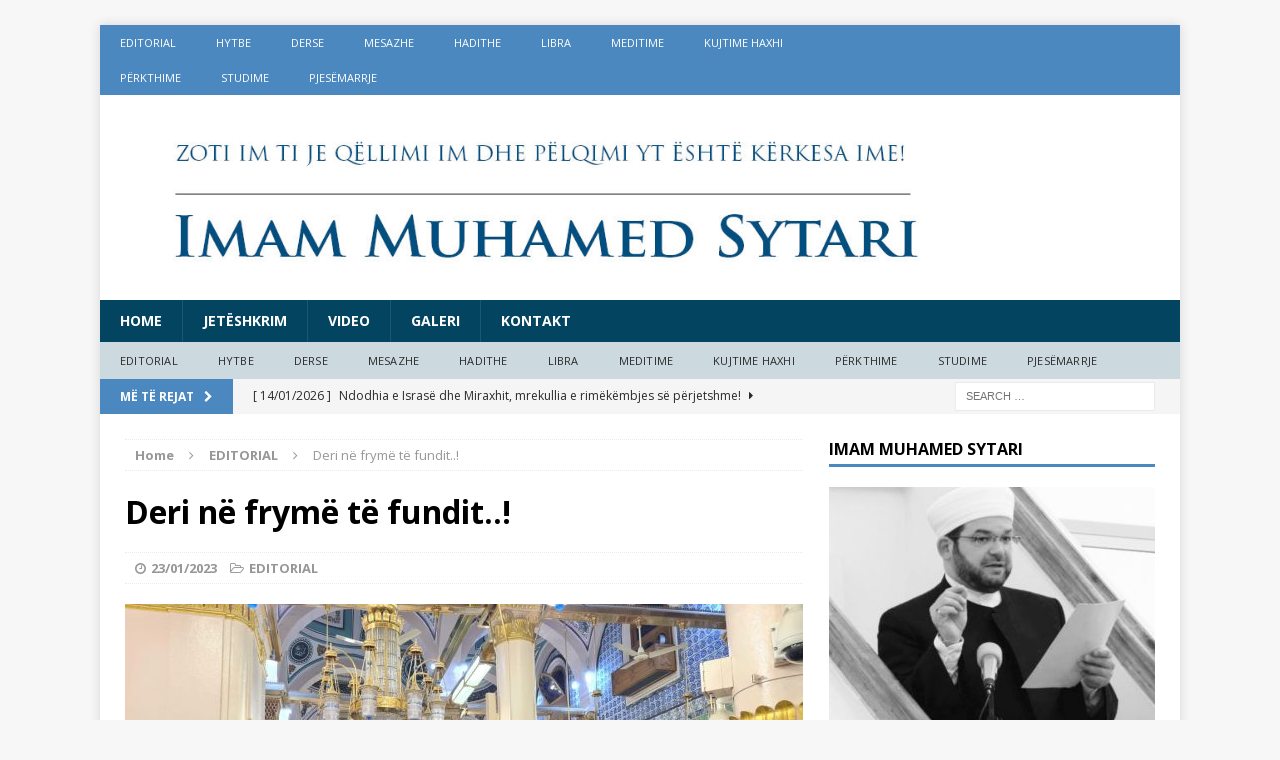

--- FILE ---
content_type: text/html; charset=UTF-8
request_url: http://muhamedsytari.net/?p=3352
body_size: 10014
content:
<!DOCTYPE html>
<html class="no-js mh-one-sb" lang="en-US">
<head>
<meta charset="UTF-8">
<meta name="viewport" content="width=device-width, initial-scale=1.0">
<link rel="profile" href="http://gmpg.org/xfn/11" />
<link rel="pingback" href="http://muhamedsytari.net/xmlrpc.php" />
<title>Deri në frymë të fundit..! &#8211; Imam Muhamed Sytari</title>
<meta name='robots' content='max-image-preview:large' />
<link rel='dns-prefetch' href='//fonts.googleapis.com' />
<link rel="alternate" type="application/rss+xml" title="Imam Muhamed Sytari &raquo; Feed" href="http://muhamedsytari.net/?feed=rss2" />
<link rel="alternate" type="application/rss+xml" title="Imam Muhamed Sytari &raquo; Comments Feed" href="http://muhamedsytari.net/?feed=comments-rss2" />
<link rel="alternate" title="oEmbed (JSON)" type="application/json+oembed" href="http://muhamedsytari.net/index.php?rest_route=%2Foembed%2F1.0%2Fembed&#038;url=http%3A%2F%2Fmuhamedsytari.net%2F%3Fp%3D3352" />
<link rel="alternate" title="oEmbed (XML)" type="text/xml+oembed" href="http://muhamedsytari.net/index.php?rest_route=%2Foembed%2F1.0%2Fembed&#038;url=http%3A%2F%2Fmuhamedsytari.net%2F%3Fp%3D3352&#038;format=xml" />
<style id='wp-img-auto-sizes-contain-inline-css' type='text/css'>
img:is([sizes=auto i],[sizes^="auto," i]){contain-intrinsic-size:3000px 1500px}
/*# sourceURL=wp-img-auto-sizes-contain-inline-css */
</style>
<style id='wp-emoji-styles-inline-css' type='text/css'>

	img.wp-smiley, img.emoji {
		display: inline !important;
		border: none !important;
		box-shadow: none !important;
		height: 1em !important;
		width: 1em !important;
		margin: 0 0.07em !important;
		vertical-align: -0.1em !important;
		background: none !important;
		padding: 0 !important;
	}
/*# sourceURL=wp-emoji-styles-inline-css */
</style>
<style id='wp-block-library-inline-css' type='text/css'>
:root{--wp-block-synced-color:#7a00df;--wp-block-synced-color--rgb:122,0,223;--wp-bound-block-color:var(--wp-block-synced-color);--wp-editor-canvas-background:#ddd;--wp-admin-theme-color:#007cba;--wp-admin-theme-color--rgb:0,124,186;--wp-admin-theme-color-darker-10:#006ba1;--wp-admin-theme-color-darker-10--rgb:0,107,160.5;--wp-admin-theme-color-darker-20:#005a87;--wp-admin-theme-color-darker-20--rgb:0,90,135;--wp-admin-border-width-focus:2px}@media (min-resolution:192dpi){:root{--wp-admin-border-width-focus:1.5px}}.wp-element-button{cursor:pointer}:root .has-very-light-gray-background-color{background-color:#eee}:root .has-very-dark-gray-background-color{background-color:#313131}:root .has-very-light-gray-color{color:#eee}:root .has-very-dark-gray-color{color:#313131}:root .has-vivid-green-cyan-to-vivid-cyan-blue-gradient-background{background:linear-gradient(135deg,#00d084,#0693e3)}:root .has-purple-crush-gradient-background{background:linear-gradient(135deg,#34e2e4,#4721fb 50%,#ab1dfe)}:root .has-hazy-dawn-gradient-background{background:linear-gradient(135deg,#faaca8,#dad0ec)}:root .has-subdued-olive-gradient-background{background:linear-gradient(135deg,#fafae1,#67a671)}:root .has-atomic-cream-gradient-background{background:linear-gradient(135deg,#fdd79a,#004a59)}:root .has-nightshade-gradient-background{background:linear-gradient(135deg,#330968,#31cdcf)}:root .has-midnight-gradient-background{background:linear-gradient(135deg,#020381,#2874fc)}:root{--wp--preset--font-size--normal:16px;--wp--preset--font-size--huge:42px}.has-regular-font-size{font-size:1em}.has-larger-font-size{font-size:2.625em}.has-normal-font-size{font-size:var(--wp--preset--font-size--normal)}.has-huge-font-size{font-size:var(--wp--preset--font-size--huge)}.has-text-align-center{text-align:center}.has-text-align-left{text-align:left}.has-text-align-right{text-align:right}.has-fit-text{white-space:nowrap!important}#end-resizable-editor-section{display:none}.aligncenter{clear:both}.items-justified-left{justify-content:flex-start}.items-justified-center{justify-content:center}.items-justified-right{justify-content:flex-end}.items-justified-space-between{justify-content:space-between}.screen-reader-text{border:0;clip-path:inset(50%);height:1px;margin:-1px;overflow:hidden;padding:0;position:absolute;width:1px;word-wrap:normal!important}.screen-reader-text:focus{background-color:#ddd;clip-path:none;color:#444;display:block;font-size:1em;height:auto;left:5px;line-height:normal;padding:15px 23px 14px;text-decoration:none;top:5px;width:auto;z-index:100000}html :where(.has-border-color){border-style:solid}html :where([style*=border-top-color]){border-top-style:solid}html :where([style*=border-right-color]){border-right-style:solid}html :where([style*=border-bottom-color]){border-bottom-style:solid}html :where([style*=border-left-color]){border-left-style:solid}html :where([style*=border-width]){border-style:solid}html :where([style*=border-top-width]){border-top-style:solid}html :where([style*=border-right-width]){border-right-style:solid}html :where([style*=border-bottom-width]){border-bottom-style:solid}html :where([style*=border-left-width]){border-left-style:solid}html :where(img[class*=wp-image-]){height:auto;max-width:100%}:where(figure){margin:0 0 1em}html :where(.is-position-sticky){--wp-admin--admin-bar--position-offset:var(--wp-admin--admin-bar--height,0px)}@media screen and (max-width:600px){html :where(.is-position-sticky){--wp-admin--admin-bar--position-offset:0px}}

/*# sourceURL=wp-block-library-inline-css */
</style><style id='global-styles-inline-css' type='text/css'>
:root{--wp--preset--aspect-ratio--square: 1;--wp--preset--aspect-ratio--4-3: 4/3;--wp--preset--aspect-ratio--3-4: 3/4;--wp--preset--aspect-ratio--3-2: 3/2;--wp--preset--aspect-ratio--2-3: 2/3;--wp--preset--aspect-ratio--16-9: 16/9;--wp--preset--aspect-ratio--9-16: 9/16;--wp--preset--color--black: #000000;--wp--preset--color--cyan-bluish-gray: #abb8c3;--wp--preset--color--white: #ffffff;--wp--preset--color--pale-pink: #f78da7;--wp--preset--color--vivid-red: #cf2e2e;--wp--preset--color--luminous-vivid-orange: #ff6900;--wp--preset--color--luminous-vivid-amber: #fcb900;--wp--preset--color--light-green-cyan: #7bdcb5;--wp--preset--color--vivid-green-cyan: #00d084;--wp--preset--color--pale-cyan-blue: #8ed1fc;--wp--preset--color--vivid-cyan-blue: #0693e3;--wp--preset--color--vivid-purple: #9b51e0;--wp--preset--gradient--vivid-cyan-blue-to-vivid-purple: linear-gradient(135deg,rgb(6,147,227) 0%,rgb(155,81,224) 100%);--wp--preset--gradient--light-green-cyan-to-vivid-green-cyan: linear-gradient(135deg,rgb(122,220,180) 0%,rgb(0,208,130) 100%);--wp--preset--gradient--luminous-vivid-amber-to-luminous-vivid-orange: linear-gradient(135deg,rgb(252,185,0) 0%,rgb(255,105,0) 100%);--wp--preset--gradient--luminous-vivid-orange-to-vivid-red: linear-gradient(135deg,rgb(255,105,0) 0%,rgb(207,46,46) 100%);--wp--preset--gradient--very-light-gray-to-cyan-bluish-gray: linear-gradient(135deg,rgb(238,238,238) 0%,rgb(169,184,195) 100%);--wp--preset--gradient--cool-to-warm-spectrum: linear-gradient(135deg,rgb(74,234,220) 0%,rgb(151,120,209) 20%,rgb(207,42,186) 40%,rgb(238,44,130) 60%,rgb(251,105,98) 80%,rgb(254,248,76) 100%);--wp--preset--gradient--blush-light-purple: linear-gradient(135deg,rgb(255,206,236) 0%,rgb(152,150,240) 100%);--wp--preset--gradient--blush-bordeaux: linear-gradient(135deg,rgb(254,205,165) 0%,rgb(254,45,45) 50%,rgb(107,0,62) 100%);--wp--preset--gradient--luminous-dusk: linear-gradient(135deg,rgb(255,203,112) 0%,rgb(199,81,192) 50%,rgb(65,88,208) 100%);--wp--preset--gradient--pale-ocean: linear-gradient(135deg,rgb(255,245,203) 0%,rgb(182,227,212) 50%,rgb(51,167,181) 100%);--wp--preset--gradient--electric-grass: linear-gradient(135deg,rgb(202,248,128) 0%,rgb(113,206,126) 100%);--wp--preset--gradient--midnight: linear-gradient(135deg,rgb(2,3,129) 0%,rgb(40,116,252) 100%);--wp--preset--font-size--small: 13px;--wp--preset--font-size--medium: 20px;--wp--preset--font-size--large: 36px;--wp--preset--font-size--x-large: 42px;--wp--preset--spacing--20: 0.44rem;--wp--preset--spacing--30: 0.67rem;--wp--preset--spacing--40: 1rem;--wp--preset--spacing--50: 1.5rem;--wp--preset--spacing--60: 2.25rem;--wp--preset--spacing--70: 3.38rem;--wp--preset--spacing--80: 5.06rem;--wp--preset--shadow--natural: 6px 6px 9px rgba(0, 0, 0, 0.2);--wp--preset--shadow--deep: 12px 12px 50px rgba(0, 0, 0, 0.4);--wp--preset--shadow--sharp: 6px 6px 0px rgba(0, 0, 0, 0.2);--wp--preset--shadow--outlined: 6px 6px 0px -3px rgb(255, 255, 255), 6px 6px rgb(0, 0, 0);--wp--preset--shadow--crisp: 6px 6px 0px rgb(0, 0, 0);}:where(.is-layout-flex){gap: 0.5em;}:where(.is-layout-grid){gap: 0.5em;}body .is-layout-flex{display: flex;}.is-layout-flex{flex-wrap: wrap;align-items: center;}.is-layout-flex > :is(*, div){margin: 0;}body .is-layout-grid{display: grid;}.is-layout-grid > :is(*, div){margin: 0;}:where(.wp-block-columns.is-layout-flex){gap: 2em;}:where(.wp-block-columns.is-layout-grid){gap: 2em;}:where(.wp-block-post-template.is-layout-flex){gap: 1.25em;}:where(.wp-block-post-template.is-layout-grid){gap: 1.25em;}.has-black-color{color: var(--wp--preset--color--black) !important;}.has-cyan-bluish-gray-color{color: var(--wp--preset--color--cyan-bluish-gray) !important;}.has-white-color{color: var(--wp--preset--color--white) !important;}.has-pale-pink-color{color: var(--wp--preset--color--pale-pink) !important;}.has-vivid-red-color{color: var(--wp--preset--color--vivid-red) !important;}.has-luminous-vivid-orange-color{color: var(--wp--preset--color--luminous-vivid-orange) !important;}.has-luminous-vivid-amber-color{color: var(--wp--preset--color--luminous-vivid-amber) !important;}.has-light-green-cyan-color{color: var(--wp--preset--color--light-green-cyan) !important;}.has-vivid-green-cyan-color{color: var(--wp--preset--color--vivid-green-cyan) !important;}.has-pale-cyan-blue-color{color: var(--wp--preset--color--pale-cyan-blue) !important;}.has-vivid-cyan-blue-color{color: var(--wp--preset--color--vivid-cyan-blue) !important;}.has-vivid-purple-color{color: var(--wp--preset--color--vivid-purple) !important;}.has-black-background-color{background-color: var(--wp--preset--color--black) !important;}.has-cyan-bluish-gray-background-color{background-color: var(--wp--preset--color--cyan-bluish-gray) !important;}.has-white-background-color{background-color: var(--wp--preset--color--white) !important;}.has-pale-pink-background-color{background-color: var(--wp--preset--color--pale-pink) !important;}.has-vivid-red-background-color{background-color: var(--wp--preset--color--vivid-red) !important;}.has-luminous-vivid-orange-background-color{background-color: var(--wp--preset--color--luminous-vivid-orange) !important;}.has-luminous-vivid-amber-background-color{background-color: var(--wp--preset--color--luminous-vivid-amber) !important;}.has-light-green-cyan-background-color{background-color: var(--wp--preset--color--light-green-cyan) !important;}.has-vivid-green-cyan-background-color{background-color: var(--wp--preset--color--vivid-green-cyan) !important;}.has-pale-cyan-blue-background-color{background-color: var(--wp--preset--color--pale-cyan-blue) !important;}.has-vivid-cyan-blue-background-color{background-color: var(--wp--preset--color--vivid-cyan-blue) !important;}.has-vivid-purple-background-color{background-color: var(--wp--preset--color--vivid-purple) !important;}.has-black-border-color{border-color: var(--wp--preset--color--black) !important;}.has-cyan-bluish-gray-border-color{border-color: var(--wp--preset--color--cyan-bluish-gray) !important;}.has-white-border-color{border-color: var(--wp--preset--color--white) !important;}.has-pale-pink-border-color{border-color: var(--wp--preset--color--pale-pink) !important;}.has-vivid-red-border-color{border-color: var(--wp--preset--color--vivid-red) !important;}.has-luminous-vivid-orange-border-color{border-color: var(--wp--preset--color--luminous-vivid-orange) !important;}.has-luminous-vivid-amber-border-color{border-color: var(--wp--preset--color--luminous-vivid-amber) !important;}.has-light-green-cyan-border-color{border-color: var(--wp--preset--color--light-green-cyan) !important;}.has-vivid-green-cyan-border-color{border-color: var(--wp--preset--color--vivid-green-cyan) !important;}.has-pale-cyan-blue-border-color{border-color: var(--wp--preset--color--pale-cyan-blue) !important;}.has-vivid-cyan-blue-border-color{border-color: var(--wp--preset--color--vivid-cyan-blue) !important;}.has-vivid-purple-border-color{border-color: var(--wp--preset--color--vivid-purple) !important;}.has-vivid-cyan-blue-to-vivid-purple-gradient-background{background: var(--wp--preset--gradient--vivid-cyan-blue-to-vivid-purple) !important;}.has-light-green-cyan-to-vivid-green-cyan-gradient-background{background: var(--wp--preset--gradient--light-green-cyan-to-vivid-green-cyan) !important;}.has-luminous-vivid-amber-to-luminous-vivid-orange-gradient-background{background: var(--wp--preset--gradient--luminous-vivid-amber-to-luminous-vivid-orange) !important;}.has-luminous-vivid-orange-to-vivid-red-gradient-background{background: var(--wp--preset--gradient--luminous-vivid-orange-to-vivid-red) !important;}.has-very-light-gray-to-cyan-bluish-gray-gradient-background{background: var(--wp--preset--gradient--very-light-gray-to-cyan-bluish-gray) !important;}.has-cool-to-warm-spectrum-gradient-background{background: var(--wp--preset--gradient--cool-to-warm-spectrum) !important;}.has-blush-light-purple-gradient-background{background: var(--wp--preset--gradient--blush-light-purple) !important;}.has-blush-bordeaux-gradient-background{background: var(--wp--preset--gradient--blush-bordeaux) !important;}.has-luminous-dusk-gradient-background{background: var(--wp--preset--gradient--luminous-dusk) !important;}.has-pale-ocean-gradient-background{background: var(--wp--preset--gradient--pale-ocean) !important;}.has-electric-grass-gradient-background{background: var(--wp--preset--gradient--electric-grass) !important;}.has-midnight-gradient-background{background: var(--wp--preset--gradient--midnight) !important;}.has-small-font-size{font-size: var(--wp--preset--font-size--small) !important;}.has-medium-font-size{font-size: var(--wp--preset--font-size--medium) !important;}.has-large-font-size{font-size: var(--wp--preset--font-size--large) !important;}.has-x-large-font-size{font-size: var(--wp--preset--font-size--x-large) !important;}
/*# sourceURL=global-styles-inline-css */
</style>

<style id='classic-theme-styles-inline-css' type='text/css'>
/*! This file is auto-generated */
.wp-block-button__link{color:#fff;background-color:#32373c;border-radius:9999px;box-shadow:none;text-decoration:none;padding:calc(.667em + 2px) calc(1.333em + 2px);font-size:1.125em}.wp-block-file__button{background:#32373c;color:#fff;text-decoration:none}
/*# sourceURL=/wp-includes/css/classic-themes.min.css */
</style>
<link rel='stylesheet' id='mh-magazine-css' href='http://muhamedsytari.net/wp-content/themes/mh-magazine/style.css?ver=3.3.0' type='text/css' media='all' />
<link rel='stylesheet' id='mh-font-awesome-css' href='http://muhamedsytari.net/wp-content/themes/mh-magazine/includes/font-awesome.min.css' type='text/css' media='all' />
<link rel='stylesheet' id='mh-google-fonts-css' href='https://fonts.googleapis.com/css?family=Open+Sans:300,400,400italic,600,700' type='text/css' media='all' />
<script type="text/javascript" src="http://muhamedsytari.net/wp-includes/js/jquery/jquery.min.js?ver=3.7.1" id="jquery-core-js"></script>
<script type="text/javascript" src="http://muhamedsytari.net/wp-includes/js/jquery/jquery-migrate.min.js?ver=3.4.1" id="jquery-migrate-js"></script>
<script type="text/javascript" src="http://muhamedsytari.net/wp-content/themes/mh-magazine/js/scripts.js?ver=6.9" id="mh-scripts-js"></script>
<link rel="https://api.w.org/" href="http://muhamedsytari.net/index.php?rest_route=/" /><link rel="alternate" title="JSON" type="application/json" href="http://muhamedsytari.net/index.php?rest_route=/wp/v2/posts/3352" /><link rel="EditURI" type="application/rsd+xml" title="RSD" href="http://muhamedsytari.net/xmlrpc.php?rsd" />
<meta name="generator" content="WordPress 6.9" />
<link rel="canonical" href="http://muhamedsytari.net/?p=3352" />
<link rel='shortlink' href='http://muhamedsytari.net/?p=3352' />
<style type="text/css">
.mh-header-nav li:hover, .mh-header-nav ul li:hover > ul, .mh-main-nav-wrap, .mh-main-nav, .mh-main-nav ul li:hover > ul, .mh-extra-nav li:hover, .mh-extra-nav ul li:hover > ul, .mh-footer-nav li:hover, .mh-footer-nav ul li:hover > ul, .mh-social-nav li a:hover, .entry-tags li, .mh-slider-caption, .mh-widget-col-1 .mh-slider-caption, .mh-widget-col-1 .mh-posts-lineup-caption, .mh-carousel-layout1, .mh-spotlight-widget, .mh-social-widget li a, .mh-author-bio-widget, .mh-footer-widget .mh-tab-comment-excerpt, .mh-nip-item:hover .mh-nip-overlay, .mh-widget .tagcloud a, .mh-footer-widget .tagcloud a, .mh-footer, .mh-copyright-wrap, input[type=submit]:hover, #respond #cancel-comment-reply-link:hover, #infinite-handle span:hover { background: #034460; }
.mh-extra-nav-bg { background: rgba(3, 68, 96, 0.2); }
.mh-slider-caption, .mh-posts-stacked-title, .mh-posts-lineup-caption { background: #034460; background: rgba(3, 68, 96, 0.8); }
@media screen and (max-width: 900px) { #mh-mobile .mh-slider-caption, #mh-mobile .mh-posts-lineup-caption { background: rgba(3, 68, 96, 1); } }
.slicknav_menu, .slicknav_nav ul, #mh-mobile .mh-footer-widget .mh-posts-stacked-overlay { border-color: #034460; }
.mh-copyright, .mh-copyright a { color: #fff; }
.mh-widget-layout4 .mh-widget-title { background: #4a88bf; background: rgba(74, 136, 191, 0.6); }
.mh-preheader, .mh-wide-layout .mh-subheader, .mh-ticker-title, .mh-main-nav li:hover, .mh-footer-nav, .slicknav_menu, .slicknav_btn, .slicknav_nav .slicknav_item:hover, .slicknav_nav a:hover, .mh-back-to-top, .mh-subheading, .entry-tags .fa, .entry-tags li:hover, .mh-widget-layout2 .mh-widget-title, .mh-widget-layout4 .mh-widget-title-inner, .mh-widget-layout4 .mh-footer-widget-title, #mh-mobile .flex-control-paging li a.flex-active, .mh-image-caption, .mh-carousel-layout1 .mh-carousel-caption, .mh-tab-button.active, .mh-tab-button.active:hover, .mh-footer-widget .mh-tab-button.active, .mh-social-widget li:hover a, .mh-footer-widget .mh-social-widget li a, .mh-footer-widget .mh-author-bio-widget, .tagcloud a:hover, .mh-widget .tagcloud a:hover, .mh-footer-widget .tagcloud a:hover, .mh-posts-stacked-meta, .page-numbers:hover, .mh-loop-pagination .current, .mh-comments-pagination .current, .pagelink, a:hover .pagelink, input[type=submit], #respond #cancel-comment-reply-link, #infinite-handle span { background: #4a88bf; }
blockquote, .mh-category-desc, .mh-widget-layout1 .mh-widget-title, .mh-widget-layout3 .mh-widget-title, #mh-mobile .mh-slider-caption, .mh-carousel-layout1, .mh-spotlight-widget, .mh-author-bio-widget, .mh-author-bio-title, .mh-author-bio-image-frame, .mh-video-widget, .mh-tab-buttons, .bypostauthor .mh-comment-meta, textarea:hover, input[type=text]:hover, input[type=email]:hover, input[type=tel]:hover, input[type=url]:hover { border-color: #4a88bf; }
.mh-dropcap, .mh-carousel-layout1 .flex-direction-nav a, .mh-carousel-layout2 .mh-carousel-caption, .mh-posts-digest-small-category, .mh-posts-lineup-more { color: #4a88bf; }
</style>
<!--[if lt IE 9]>
<script src="http://muhamedsytari.net/wp-content/themes/mh-magazine/js/css3-mediaqueries.js"></script>
<![endif]-->
<style type="text/css">.recentcomments a{display:inline !important;padding:0 !important;margin:0 !important;}</style></head>
<body id="mh-mobile" class="wp-singular post-template-default single single-post postid-3352 single-format-standard wp-theme-mh-magazine mh-boxed-layout mh-right-sb mh-loop-layout1 mh-widget-layout1">
<div class="mh-container mh-container-outer">
<div class="mh-header-mobile-nav clearfix"></div>
	<div class="mh-preheader">
    	<div class="mh-container mh-container-inner mh-row clearfix">
							<div class="mh-header-bar-content mh-header-bar-top-left mh-col-2-3 clearfix">
											<nav class="mh-header-nav mh-header-nav-top clearfix">
							<div class="menu-menu-kategori-container"><ul id="menu-menu-kategori" class="menu"><li id="menu-item-28" class="menu-item menu-item-type-taxonomy menu-item-object-category current-post-ancestor current-menu-parent current-post-parent menu-item-28"><a href="http://muhamedsytari.net/?cat=2">EDITORIAL</a></li>
<li id="menu-item-29" class="menu-item menu-item-type-taxonomy menu-item-object-category menu-item-29"><a href="http://muhamedsytari.net/?cat=1">HYTBE</a></li>
<li id="menu-item-2354" class="menu-item menu-item-type-taxonomy menu-item-object-category menu-item-2354"><a href="http://muhamedsytari.net/?cat=13">DERSE</a></li>
<li id="menu-item-599" class="menu-item menu-item-type-taxonomy menu-item-object-category menu-item-599"><a href="http://muhamedsytari.net/?cat=9">MESAZHE</a></li>
<li id="menu-item-1175" class="menu-item menu-item-type-taxonomy menu-item-object-category menu-item-1175"><a href="http://muhamedsytari.net/?cat=10">HADITHE</a></li>
<li id="menu-item-30" class="menu-item menu-item-type-taxonomy menu-item-object-category menu-item-30"><a href="http://muhamedsytari.net/?cat=5">LIBRA</a></li>
<li id="menu-item-1571" class="menu-item menu-item-type-taxonomy menu-item-object-category menu-item-1571"><a href="http://muhamedsytari.net/?cat=11">MEDITIME</a></li>
<li id="menu-item-2860" class="menu-item menu-item-type-taxonomy menu-item-object-category menu-item-2860"><a href="http://muhamedsytari.net/?cat=14">KUJTIME HAXHI</a></li>
<li id="menu-item-31" class="menu-item menu-item-type-taxonomy menu-item-object-category menu-item-31"><a href="http://muhamedsytari.net/?cat=4">PËRKTHIME</a></li>
<li id="menu-item-33" class="menu-item menu-item-type-taxonomy menu-item-object-category menu-item-33"><a href="http://muhamedsytari.net/?cat=3">STUDIME</a></li>
<li id="menu-item-32" class="menu-item menu-item-type-taxonomy menu-item-object-category menu-item-32"><a href="http://muhamedsytari.net/?cat=6">PJESËMARRJE</a></li>
</ul></div>						</nav>
									</div>
										<div class="mh-header-bar-content mh-header-bar-top-right mh-col-1-3 clearfix">
									</div>
					</div>
	</div>
<header class="mh-header">
	<div class="mh-container mh-container-inner mh-row clearfix">
		<div class="mh-col-1-1 mh-custom-header">
<a href="http://muhamedsytari.net/" title="Imam Muhamed Sytari" rel="home">
<div class="mh-site-logo" role="banner">
<img class="mh-header-image" src="http://muhamedsytari.net/wp-content/uploads/2016/10/cropped-Imam-Muhamed-Sytari-header-1-1.jpg" height="198" width="1250" alt="Imam Muhamed Sytari" />
</div>
</a>
</div>
	</div>
	<div class="mh-main-nav-wrap">
		<nav class="mh-main-nav mh-container mh-container-inner clearfix">
			<div class="menu-menu-pages-container"><ul id="menu-menu-pages" class="menu"><li id="menu-item-598" class="menu-item menu-item-type-custom menu-item-object-custom menu-item-home menu-item-598"><a href="http://muhamedsytari.net">HOME</a></li>
<li id="menu-item-26" class="menu-item menu-item-type-post_type menu-item-object-page menu-item-26"><a href="http://muhamedsytari.net/?page_id=2">Jetëshkrim</a></li>
<li id="menu-item-24" class="menu-item menu-item-type-post_type menu-item-object-page menu-item-24"><a href="http://muhamedsytari.net/?page_id=16">VIDEO</a></li>
<li id="menu-item-23" class="menu-item menu-item-type-post_type menu-item-object-page menu-item-23"><a href="http://muhamedsytari.net/?page_id=21">GALERI</a></li>
<li id="menu-item-25" class="menu-item menu-item-type-post_type menu-item-object-page menu-item-25"><a href="http://muhamedsytari.net/?page_id=14">KONTAKT</a></li>
</ul></div>		</nav>
	</div>
			<div class="mh-extra-nav-wrap">
			<div class="mh-extra-nav-bg">
				<nav class="mh-extra-nav mh-container mh-container-inner clearfix">
					<div class="menu-menu-kategori-container"><ul id="menu-menu-kategori-1" class="menu"><li class="menu-item menu-item-type-taxonomy menu-item-object-category current-post-ancestor current-menu-parent current-post-parent menu-item-28"><a href="http://muhamedsytari.net/?cat=2">EDITORIAL</a></li>
<li class="menu-item menu-item-type-taxonomy menu-item-object-category menu-item-29"><a href="http://muhamedsytari.net/?cat=1">HYTBE</a></li>
<li class="menu-item menu-item-type-taxonomy menu-item-object-category menu-item-2354"><a href="http://muhamedsytari.net/?cat=13">DERSE</a></li>
<li class="menu-item menu-item-type-taxonomy menu-item-object-category menu-item-599"><a href="http://muhamedsytari.net/?cat=9">MESAZHE</a></li>
<li class="menu-item menu-item-type-taxonomy menu-item-object-category menu-item-1175"><a href="http://muhamedsytari.net/?cat=10">HADITHE</a></li>
<li class="menu-item menu-item-type-taxonomy menu-item-object-category menu-item-30"><a href="http://muhamedsytari.net/?cat=5">LIBRA</a></li>
<li class="menu-item menu-item-type-taxonomy menu-item-object-category menu-item-1571"><a href="http://muhamedsytari.net/?cat=11">MEDITIME</a></li>
<li class="menu-item menu-item-type-taxonomy menu-item-object-category menu-item-2860"><a href="http://muhamedsytari.net/?cat=14">KUJTIME HAXHI</a></li>
<li class="menu-item menu-item-type-taxonomy menu-item-object-category menu-item-31"><a href="http://muhamedsytari.net/?cat=4">PËRKTHIME</a></li>
<li class="menu-item menu-item-type-taxonomy menu-item-object-category menu-item-33"><a href="http://muhamedsytari.net/?cat=3">STUDIME</a></li>
<li class="menu-item menu-item-type-taxonomy menu-item-object-category menu-item-32"><a href="http://muhamedsytari.net/?cat=6">PJESËMARRJE</a></li>
</ul></div>				</nav>
			</div>
		</div>
	</header>
	<div class="mh-subheader">
		<div class="mh-container mh-container-inner mh-row clearfix">
							<div class="mh-header-bar-content mh-header-bar-bottom-left mh-col-2-3 clearfix">
											<div class="mh-header-ticker mh-header-ticker-bottom">
							<div class="mh-ticker-bottom">
			<div class="mh-ticker-title mh-ticker-title-bottom">
			MË TË REJAT<i class="fa fa-chevron-right"></i>		</div>
		<div class="mh-ticker-content mh-ticker-content-bottom">
		<ul id="mh-ticker-loop-bottom">				<li class="mh-ticker-item mh-ticker-item-bottom">
					<a href="http://muhamedsytari.net/?p=3761" title="Ndodhia e Israsë dhe Miraxhit, mrekullia e rimëkëmbjes së përjetshme!">
						<span class="mh-ticker-item-date mh-ticker-item-date-bottom">
                        	[ 14/01/2026 ]                        </span>
						<span class="mh-ticker-item-title mh-ticker-item-title-bottom">
							Ndodhia e Israsë dhe Miraxhit, mrekullia e rimëkëmbjes së përjetshme!						</span>
						<span class="mh-ticker-item-cat mh-ticker-item-cat-bottom">
							<i class="fa fa-caret-right"></i>
														MESAZHE						</span>
					</a>
				</li>				<li class="mh-ticker-item mh-ticker-item-bottom">
					<a href="http://muhamedsytari.net/?p=3742" title="Sërish u mblodhëm tek Xhamia e Plumbit">
						<span class="mh-ticker-item-date mh-ticker-item-date-bottom">
                        	[ 15/11/2025 ]                        </span>
						<span class="mh-ticker-item-title mh-ticker-item-title-bottom">
							Sërish u mblodhëm tek Xhamia e Plumbit						</span>
						<span class="mh-ticker-item-cat mh-ticker-item-cat-bottom">
							<i class="fa fa-caret-right"></i>
														EDITORIAL						</span>
					</a>
				</li>				<li class="mh-ticker-item mh-ticker-item-bottom">
					<a href="http://muhamedsytari.net/?p=3736" title="I dashtuni, Haxhi Fejzi!">
						<span class="mh-ticker-item-date mh-ticker-item-date-bottom">
                        	[ 11/11/2025 ]                        </span>
						<span class="mh-ticker-item-title mh-ticker-item-title-bottom">
							I dashtuni, Haxhi Fejzi!						</span>
						<span class="mh-ticker-item-cat mh-ticker-item-cat-bottom">
							<i class="fa fa-caret-right"></i>
														EDITORIAL						</span>
					</a>
				</li>				<li class="mh-ticker-item mh-ticker-item-bottom">
					<a href="http://muhamedsytari.net/?p=3726" title="Historiku i vakëfit “Fushë Çelë”">
						<span class="mh-ticker-item-date mh-ticker-item-date-bottom">
                        	[ 02/10/2025 ]                        </span>
						<span class="mh-ticker-item-title mh-ticker-item-title-bottom">
							Historiku i vakëfit “Fushë Çelë”						</span>
						<span class="mh-ticker-item-cat mh-ticker-item-cat-bottom">
							<i class="fa fa-caret-right"></i>
														EDITORIAL						</span>
					</a>
				</li>				<li class="mh-ticker-item mh-ticker-item-bottom">
					<a href="http://muhamedsytari.net/?p=3718" title="Shpresa e ndryshimit dhe ndryshimi i shpresës!">
						<span class="mh-ticker-item-date mh-ticker-item-date-bottom">
                        	[ 01/06/2025 ]                        </span>
						<span class="mh-ticker-item-title mh-ticker-item-title-bottom">
							Shpresa e ndryshimit dhe ndryshimi i shpresës!						</span>
						<span class="mh-ticker-item-cat mh-ticker-item-cat-bottom">
							<i class="fa fa-caret-right"></i>
														EDITORIAL						</span>
					</a>
				</li>		</ul>
	</div>
</div>						</div>
									</div>
										<div class="mh-header-bar-content mh-header-bar-bottom-right mh-col-1-3 clearfix">
											<aside class="mh-header-search mh-header-search-bottom">
							<form role="search" method="get" class="search-form" action="http://muhamedsytari.net/">
				<label>
					<span class="screen-reader-text">Search for:</span>
					<input type="search" class="search-field" placeholder="Search &hellip;" value="" name="s" />
				</label>
				<input type="submit" class="search-submit" value="Search" />
			</form>						</aside>
									</div>
					</div>
	</div>
<div class="mh-wrapper clearfix">
	<div class="mh-main clearfix">
		<div id="main-content" class="mh-content"><nav class="mh-breadcrumb"><span itemscope itemtype="http://data-vocabulary.org/Breadcrumb"><a href="http://muhamedsytari.net" itemprop="url"><span itemprop="title">Home</span></a></span><span class="mh-breadcrumb-delimiter"><i class="fa fa-angle-right"></i></span><span itemscope itemtype="http://data-vocabulary.org/Breadcrumb"><a href="http://muhamedsytari.net/?cat=2" itemprop="url"><span itemprop="title">EDITORIAL</span></a></span><span class="mh-breadcrumb-delimiter"><i class="fa fa-angle-right"></i></span>Deri në frymë të fundit..!</nav>
<article id="post-3352" class="post-3352 post type-post status-publish format-standard has-post-thumbnail hentry category-editorial">
	<header class="entry-header clearfix">
		<h1 class="entry-title">
			Deri në frymë të fundit..!		</h1>
		<p class="mh-meta entry-meta">
<span class="entry-meta-date updated"><i class="fa fa-clock-o"></i><a href="http://muhamedsytari.net/?m=202301">23/01/2023</a></span>
<span class="entry-meta-categories"><i class="fa fa-folder-open-o"></i><a href="http://muhamedsytari.net/?cat=2" rel="category">EDITORIAL</a></span>
</p>
	</header>
		<div class="entry-content clearfix">
<figure class="entry-thumbnail">
<img src="http://muhamedsytari.net/wp-content/uploads/2023/01/deri-ne-fryme-te-fundit-678x381.jpeg" alt="" title="Deri në frymë të fundit..!" />
</figure>
<p class="x11i5rnm xat24cr x1mh8g0r x1vvkbs xdj266r x126k92a" style="text-align: justify;"><strong>Deri në frymë të fundit..!</strong></p>
<p dir="auto" style="text-align: justify;">E papërshkrueshme ndjesia, para gjurmëve të Ma të Mirit. Qëndroj në heshtje dhe hedh sytë përreth. Dritë, dashni, mall, pastërti, dinjitet&#8230;</p>
<p dir="auto" style="text-align: justify;">Kanë kaluar 15 shekuj, qëkur ajo Dritë hyjnore shndriti në maje të një mali, diku në Mekë, për të ngrohur me të çdo zemër të gatshme, të denjë e të pranuar në divanin e bardhësisë&#8230;</p>
<p dir="auto" style="text-align: justify;">Kanë kaluar 15 shekuj, qëkur besniku i kohërave, Hz. Muhammed (paqja dhe bekimet e Allahut qofshin mbi të), hapi dyert e zemrave me çelësat e Kur&#8217;anit Famëlartë, për të shpëtuar njerëzinë nga humbja e sigurtë!</p>
<p dir="auto" style="text-align: justify;">Adhuronin gurin, drurin, i bënin shok Zotit Një, i quanin melekët, &#8220;vajzat e Allahut&#8221;, thonin se ka djalë, padrejtësitë kishin kapur kupën e qiellit&#8230;</p>
<p dir="auto" style="text-align: justify;">Me durimin e largpamësit, me dashninë e të urtit, me qëndrueshmërinë e të vendosurve, me urtinë e të dërguarve të Allahut, për 23 vite e pastroi gadishullin arab nga çdo gjurmë shirku, injorance e padrejtësie!</p>
<p dir="auto" style="text-align: justify;">E qendisi Kur&#8217;anin në zemrat e tyre, duke ia dëshmuar me veten e tij, sesi mund të jetosh, si një kopje e pafalsifikueshme e Librit të Allahut!</p>
<p dir="auto" style="text-align: justify;">Kanë kaluar 15 shekuj dhe ja, tashmë jam ulur para gjurmëve, që s&#8217;i fshin asnjë furtunë e ligësi, i përulur para Dritës së Udhëzimit, falënderues me zemër në sexhde, me duart e zgjatura, në ripërtëritje të besëlidhjes, i qetë dhe vendosur, me lutjen: Deri në frymë të fundit..!</p>
<p class="x11i5rnm xat24cr x1mh8g0r x1vvkbs xtlvy1s x126k92a" style="text-align: justify;"><strong>Imam Muhamed B. Sytari</strong><br />
<em>Medineja e Ndriçuar, më 1 Rexheb 1444</em></p>
<div class="mh-social-bottom">
<div class="mh-share-buttons mh-row clearfix">
	<a class="mh-col-1-4 mh-facebook" href="#" onclick="window.open('http://www.facebook.com/sharer.php?u=http://muhamedsytari.net/?p=3352&t=Deri në frymë të fundit..!', 'facebookShare', 'width=626,height=436'); return false;" title="Share on Facebook">
		<span class="mh-share-button"><i class="fa fa-facebook fa-2x"></i></span>
	</a>
	<a class="mh-col-1-4 mh-twitter" href="#" onclick="window.open('http://twitter.com/share?text=Deri në frymë të fundit..! -&url=http://muhamedsytari.net/?p=3352', 'twitterShare', 'width=626,height=436'); return false;" title="Tweet This Post">
		<span class="mh-share-button"><i class="fa fa-twitter fa-2x"></i></span>
	</a>
	<a class="mh-col-1-4 mh-pinterest" href="#" onclick="window.open('http://pinterest.com/pin/create/button/?url=http://muhamedsytari.net/?p=3352&media=http://muhamedsytari.net/wp-content/uploads/2023/01/deri-ne-fryme-te-fundit.jpeg&description=Deri në frymë të fundit..!', 'pinterestShare', 'width=750,height=350'); return false;" title="Pin This Post">
		<span class="mh-share-button"><i class="fa fa-pinterest fa-2x"></i></span>
	</a>
	<a class="mh-col-1-4 mh-googleplus" href="#" onclick="window.open('https://plusone.google.com/_/+1/confirm?hl=en-US&url=http://muhamedsytari.net/?p=3352', 'googleShare', 'width=626,height=436'); return false;" title="Share on Google+" target="_blank">
		<span class="mh-share-button"><i class="fa fa-google-plus fa-2x"></i></span>
	</a>
</div></div>
	</div>
		</article><nav class="mh-post-nav-wrap clearfix" role="navigation">
<div class="mh-post-nav-prev mh-post-nav">
<a href="http://muhamedsytari.net/?p=3346" rel="prev">Previous article</a></div>
<div class="mh-post-nav-next mh-post-nav">
<a href="http://muhamedsytari.net/?p=3355" rel="next">Next article</a></div>
</nav>
		</div>
			<aside class="mh-widget-col-1 mh-sidebar">
		<div id="mh_magazine_custom_pages-2" class="mh-widget mh_magazine_custom_pages"><h4 class="mh-widget-title"><span class="mh-widget-title-inner">Imam Muhamed Sytari</span></h4>			<ul class="mh-custom-posts-widget mh-custom-pages-widget clearfix">						<li class="mh-custom-posts-item mh-custom-posts-large clearfix">
															<div class="mh-custom-posts-thumb-xl">
									<a href="http://muhamedsytari.net/?page_id=2" title="Jetëshkrim"><img width="326" height="245" src="http://muhamedsytari.net/wp-content/uploads/2016/04/image-7-326x245.jpeg" class="attachment-mh-magazine-medium size-mh-magazine-medium wp-post-image" alt="" decoding="async" loading="lazy" srcset="http://muhamedsytari.net/wp-content/uploads/2016/04/image-7-326x245.jpeg 326w, http://muhamedsytari.net/wp-content/uploads/2016/04/image-7-80x60.jpeg 80w" sizes="auto, (max-width: 326px) 100vw, 326px" />									</a>
								</div>
														<div class="mh-custom-posts-content">
								<header class="mh-custom-posts-header">
									<h3 class="mh-custom-posts-xl-title">
										<a href="http://muhamedsytari.net/?page_id=2" title="Jetëshkrim">
											Jetëshkrim										</a>
									</h3>
								</header>
								<div class="mh-excerpt">Muhamed Bardhyl Sytari, u lind në Shkodër, më 21 maj 1978. Në vitin 1993 udhëton drejt Damaskut të Sirisë, ku kryen shkollën e mesme dhe të lartë, duke u diplomuar nga Fakulteti i Thirrjes Islame në vitin <a class="mh-excerpt-more" href="http://muhamedsytari.net/?page_id=2" title="Jetëshkrim">[...]</a></div>							</div>
						</li>			</ul></div>	</aside>	</div>
    </div>
	<div class="mh-footer-mobile-nav"></div>
	<nav class="mh-footer-nav">
		<div class="mh-container mh-container-inner clearfix">
			<div class="menu-menu-pages-container"><ul id="menu-menu-pages-1" class="menu"><li class="menu-item menu-item-type-custom menu-item-object-custom menu-item-home menu-item-598"><a href="http://muhamedsytari.net">HOME</a></li>
<li class="menu-item menu-item-type-post_type menu-item-object-page menu-item-26"><a href="http://muhamedsytari.net/?page_id=2">Jetëshkrim</a></li>
<li class="menu-item menu-item-type-post_type menu-item-object-page menu-item-24"><a href="http://muhamedsytari.net/?page_id=16">VIDEO</a></li>
<li class="menu-item menu-item-type-post_type menu-item-object-page menu-item-23"><a href="http://muhamedsytari.net/?page_id=21">GALERI</a></li>
<li class="menu-item menu-item-type-post_type menu-item-object-page menu-item-25"><a href="http://muhamedsytari.net/?page_id=14">KONTAKT</a></li>
</ul></div>		</div>
	</nav>
<div class="mh-copyright-wrap">
	<div class="mh-container mh-container-inner clearfix">
		<p class="mh-copyright">Copyright &copy; 2026 | www.muhamedsytari.net - <a href="http://www.muhamedsytari.net/" title="Imam Muhamed Sytari" rel="nofollow">Imam Muhamed Sytari</a></p>
	</div>
</div>
<a href="#" class="mh-back-to-top"><i class="fa fa-chevron-up"></i></a>
</div><!-- .mh-container-outer -->
			<div id="fb-root"></div>
			<script>
				(function(d, s, id){
					var js, fjs = d.getElementsByTagName(s)[0];
					if (d.getElementById(id)) return;
					js = d.createElement(s); js.id = id;
					js.src = "//connect.facebook.net/en_US/sdk.js#xfbml=1&version=v2.3";
					fjs.parentNode.insertBefore(js, fjs);
				}(document, 'script', 'facebook-jssdk'));
			</script> <script id="wp-emoji-settings" type="application/json">
{"baseUrl":"https://s.w.org/images/core/emoji/17.0.2/72x72/","ext":".png","svgUrl":"https://s.w.org/images/core/emoji/17.0.2/svg/","svgExt":".svg","source":{"concatemoji":"http://muhamedsytari.net/wp-includes/js/wp-emoji-release.min.js?ver=6.9"}}
</script>
<script type="module">
/* <![CDATA[ */
/*! This file is auto-generated */
const a=JSON.parse(document.getElementById("wp-emoji-settings").textContent),o=(window._wpemojiSettings=a,"wpEmojiSettingsSupports"),s=["flag","emoji"];function i(e){try{var t={supportTests:e,timestamp:(new Date).valueOf()};sessionStorage.setItem(o,JSON.stringify(t))}catch(e){}}function c(e,t,n){e.clearRect(0,0,e.canvas.width,e.canvas.height),e.fillText(t,0,0);t=new Uint32Array(e.getImageData(0,0,e.canvas.width,e.canvas.height).data);e.clearRect(0,0,e.canvas.width,e.canvas.height),e.fillText(n,0,0);const a=new Uint32Array(e.getImageData(0,0,e.canvas.width,e.canvas.height).data);return t.every((e,t)=>e===a[t])}function p(e,t){e.clearRect(0,0,e.canvas.width,e.canvas.height),e.fillText(t,0,0);var n=e.getImageData(16,16,1,1);for(let e=0;e<n.data.length;e++)if(0!==n.data[e])return!1;return!0}function u(e,t,n,a){switch(t){case"flag":return n(e,"\ud83c\udff3\ufe0f\u200d\u26a7\ufe0f","\ud83c\udff3\ufe0f\u200b\u26a7\ufe0f")?!1:!n(e,"\ud83c\udde8\ud83c\uddf6","\ud83c\udde8\u200b\ud83c\uddf6")&&!n(e,"\ud83c\udff4\udb40\udc67\udb40\udc62\udb40\udc65\udb40\udc6e\udb40\udc67\udb40\udc7f","\ud83c\udff4\u200b\udb40\udc67\u200b\udb40\udc62\u200b\udb40\udc65\u200b\udb40\udc6e\u200b\udb40\udc67\u200b\udb40\udc7f");case"emoji":return!a(e,"\ud83e\u1fac8")}return!1}function f(e,t,n,a){let r;const o=(r="undefined"!=typeof WorkerGlobalScope&&self instanceof WorkerGlobalScope?new OffscreenCanvas(300,150):document.createElement("canvas")).getContext("2d",{willReadFrequently:!0}),s=(o.textBaseline="top",o.font="600 32px Arial",{});return e.forEach(e=>{s[e]=t(o,e,n,a)}),s}function r(e){var t=document.createElement("script");t.src=e,t.defer=!0,document.head.appendChild(t)}a.supports={everything:!0,everythingExceptFlag:!0},new Promise(t=>{let n=function(){try{var e=JSON.parse(sessionStorage.getItem(o));if("object"==typeof e&&"number"==typeof e.timestamp&&(new Date).valueOf()<e.timestamp+604800&&"object"==typeof e.supportTests)return e.supportTests}catch(e){}return null}();if(!n){if("undefined"!=typeof Worker&&"undefined"!=typeof OffscreenCanvas&&"undefined"!=typeof URL&&URL.createObjectURL&&"undefined"!=typeof Blob)try{var e="postMessage("+f.toString()+"("+[JSON.stringify(s),u.toString(),c.toString(),p.toString()].join(",")+"));",a=new Blob([e],{type:"text/javascript"});const r=new Worker(URL.createObjectURL(a),{name:"wpTestEmojiSupports"});return void(r.onmessage=e=>{i(n=e.data),r.terminate(),t(n)})}catch(e){}i(n=f(s,u,c,p))}t(n)}).then(e=>{for(const n in e)a.supports[n]=e[n],a.supports.everything=a.supports.everything&&a.supports[n],"flag"!==n&&(a.supports.everythingExceptFlag=a.supports.everythingExceptFlag&&a.supports[n]);var t;a.supports.everythingExceptFlag=a.supports.everythingExceptFlag&&!a.supports.flag,a.supports.everything||((t=a.source||{}).concatemoji?r(t.concatemoji):t.wpemoji&&t.twemoji&&(r(t.twemoji),r(t.wpemoji)))});
//# sourceURL=http://muhamedsytari.net/wp-includes/js/wp-emoji-loader.min.js
/* ]]> */
</script>
</body>
</html>